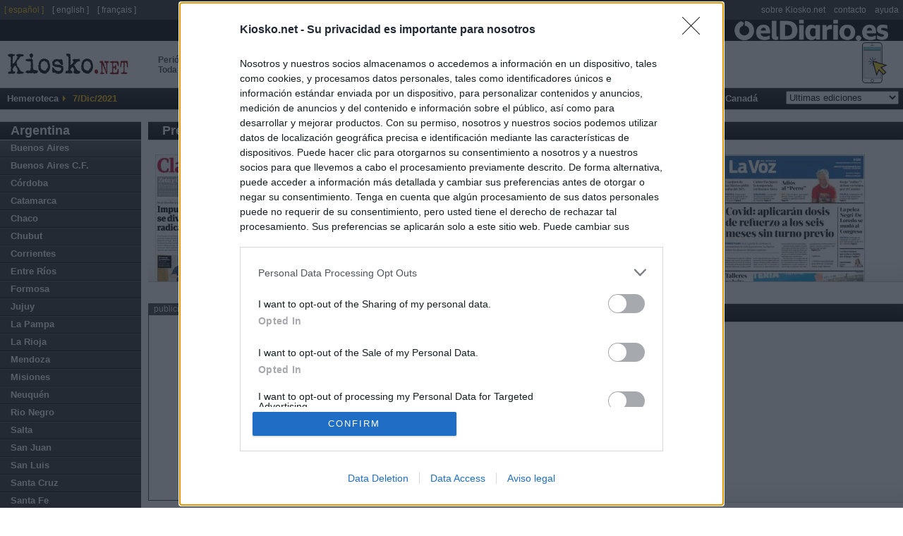

--- FILE ---
content_type: text/html
request_url: https://es.kiosko.net/ar/2021-12-07/
body_size: 9512
content:
<!DOCTYPE html PUBLIC "-//W3C//DTD XHTML 1.0 Strict//EN" "http://www.w3.org/TR/xhtml1/DTD/xhtml1-strict.dtd">
<html  xmlns="http://www.w3.org/1999/xhtml" xml:lang="es" lang="es">
<head>
 <meta http-equiv="content-type" content="text/html; charset=utf-8" />
<meta name="robots" content="index, follow" />
 <title>Periódicos de Argentina. Edición de martes, 7 de diciembre de 2021. Kiosko.net</title>
 <meta name="og:title" content="Periódicos de Argentina. Edición de martes, 7 de diciembre de 2021. Kiosko.net" />
<link rel="dns-prefetch" href="//ajax.googleapis.com" />
<link rel="dns-prefetch" href="//img.kiosko.net" />
 <meta name="Description" content="Periódicos de Argentina, Argentina. Edición de martes, 7 de diciembre de 2021. Actualidad del mundo, prensa económica, diarios deportivos, periódicos regionales y diarios locales. El kiosco visual de internet." />
 <meta name="og:description" content="Periódicos de Argentina, Argentina. Edición de martes, 7 de diciembre de 2021. Actualidad del mundo, prensa económica, diarios deportivos, periódicos regionales y diarios locales. El kiosco visual de internet." />
 
<meta name="keywords" content="Diarios, diario, Periodicos, periodico, kiosko, kiosco, quiosco, Prensa Escrita, Prensa informacion general, diarios deportivos, prensa economica, Revistas" />
<meta name="og:image" content="/common/img/icon_medium.png" />
<meta name="twitter:card" content="summary" /><meta name="twitter:url" content="//www.kiosko.net/" /><meta name="twitter:site" content="@kiosko" />
<meta property="fb:admins" content="1819306511" /><meta property="fb:page_id" content="243510920909" />


 <meta name="viewport" content="width=device-width, initial-scale=1.0">
 <!-- meta http-equiv="refresh" content="3600" / -->

 <link rel="stylesheet" type="text/css" href="/theme/k2/css/kiosko2-I4M.css" />

<!-- InMobi Choice. Consent Manager Tag v3.0 (for TCF 2.2) -->
<script type="text/javascript" async=true>
(function() {
  var host = window.location.hostname;
  var element = document.createElement('script');
  var firstScript = document.getElementsByTagName('script')[0];
  var url = 'https://cmp.inmobi.com'
    .concat('/choice/', 'NzXq1YsBYT-Mq', '/', host, '/choice.js?tag_version=V3');
  var uspTries = 0;
  var uspTriesLimit = 3;
  element.async = true;
  element.type = 'text/javascript';
  element.src = url;

  firstScript.parentNode.insertBefore(element, firstScript);

  function makeStub() {
    var TCF_LOCATOR_NAME = '__tcfapiLocator';
    var queue = [];
    var win = window;
    var cmpFrame;

    function addFrame() {
      var doc = win.document;
      var otherCMP = !!(win.frames[TCF_LOCATOR_NAME]);

      if (!otherCMP) {
        if (doc.body) {
          var iframe = doc.createElement('iframe');

          iframe.style.cssText = 'display:none';
          iframe.name = TCF_LOCATOR_NAME;
          doc.body.appendChild(iframe);
        } else {
          setTimeout(addFrame, 5);
        }
      }
      return !otherCMP;
    }

    function tcfAPIHandler() {
      var gdprApplies;
      var args = arguments;

      if (!args.length) {
        return queue;
      } else if (args[0] === 'setGdprApplies') {
        if (
          args.length > 3 &&
          args[2] === 2 &&
          typeof args[3] === 'boolean'
        ) {
          gdprApplies = args[3];
          if (typeof args[2] === 'function') {
            args[2]('set', true);
          }
        }
      } else if (args[0] === 'ping') {
        var retr = {
          gdprApplies: gdprApplies,
          cmpLoaded: false,
          cmpStatus: 'stub'
        };

        if (typeof args[2] === 'function') {
          args[2](retr);
        }
      } else {
        if(args[0] === 'init' && typeof args[3] === 'object') {
          args[3] = Object.assign(args[3], { tag_version: 'V3' });
        }
        queue.push(args);
      }
    }

    function postMessageEventHandler(event) {
      var msgIsString = typeof event.data === 'string';
      var json = {};

      try {
        if (msgIsString) {
          json = JSON.parse(event.data);
        } else {
          json = event.data;
        }
      } catch (ignore) {}

      var payload = json.__tcfapiCall;

      if (payload) {
        window.__tcfapi(
          payload.command,
          payload.version,
          function(retValue, success) {
            var returnMsg = {
              __tcfapiReturn: {
                returnValue: retValue,
                success: success,
                callId: payload.callId
              }
            };
            if (msgIsString) {
              returnMsg = JSON.stringify(returnMsg);
            }
            if (event && event.source && event.source.postMessage) {
              event.source.postMessage(returnMsg, '*');
            }
          },
          payload.parameter
        );
      }
    }

    while (win) {
      try {
        if (win.frames[TCF_LOCATOR_NAME]) {
          cmpFrame = win;
          break;
        }
      } catch (ignore) {}

      if (win === window.top) {
        break;
      }
      win = win.parent;
    }
    if (!cmpFrame) {
      addFrame();
      win.__tcfapi = tcfAPIHandler;
      win.addEventListener('message', postMessageEventHandler, false);
    }
  };

  makeStub();

  function makeGppStub() {
    const CMP_ID = 10;
    const SUPPORTED_APIS = [
      '2:tcfeuv2',
      '6:uspv1',
      '7:usnatv1',
      '8:usca',
      '9:usvav1',
      '10:uscov1',
      '11:usutv1',
      '12:usctv1'
    ];

    window.__gpp_addFrame = function (n) {
      if (!window.frames[n]) {
        if (document.body) {
          var i = document.createElement("iframe");
          i.style.cssText = "display:none";
          i.name = n;
          document.body.appendChild(i);
        } else {
          window.setTimeout(window.__gpp_addFrame, 10, n);
        }
      }
    };
    window.__gpp_stub = function () {
      var b = arguments;
      __gpp.queue = __gpp.queue || [];
      __gpp.events = __gpp.events || [];

      if (!b.length || (b.length == 1 && b[0] == "queue")) {
        return __gpp.queue;
      }

      if (b.length == 1 && b[0] == "events") {
        return __gpp.events;
      }

      var cmd = b[0];
      var clb = b.length > 1 ? b[1] : null;
      var par = b.length > 2 ? b[2] : null;
      if (cmd === "ping") {
        clb(
          {
            gppVersion: "1.1", // must be “Version.Subversion”, current: “1.1”
            cmpStatus: "stub", // possible values: stub, loading, loaded, error
            cmpDisplayStatus: "hidden", // possible values: hidden, visible, disabled
            signalStatus: "not ready", // possible values: not ready, ready
            supportedAPIs: SUPPORTED_APIS, // list of supported APIs
            cmpId: CMP_ID, // IAB assigned CMP ID, may be 0 during stub/loading
            sectionList: [],
            applicableSections: [-1],
            gppString: "",
            parsedSections: {},
          },
          true
        );
      } else if (cmd === "addEventListener") {
        if (!("lastId" in __gpp)) {
          __gpp.lastId = 0;
        }
        __gpp.lastId++;
        var lnr = __gpp.lastId;
        __gpp.events.push({
          id: lnr,
          callback: clb,
          parameter: par,
        });
        clb(
          {
            eventName: "listenerRegistered",
            listenerId: lnr, // Registered ID of the listener
            data: true, // positive signal
            pingData: {
              gppVersion: "1.1", // must be “Version.Subversion”, current: “1.1”
              cmpStatus: "stub", // possible values: stub, loading, loaded, error
              cmpDisplayStatus: "hidden", // possible values: hidden, visible, disabled
              signalStatus: "not ready", // possible values: not ready, ready
              supportedAPIs: SUPPORTED_APIS, // list of supported APIs
              cmpId: CMP_ID, // list of supported APIs
              sectionList: [],
              applicableSections: [-1],
              gppString: "",
              parsedSections: {},
            },
          },
          true
        );
      } else if (cmd === "removeEventListener") {
        var success = false;
        for (var i = 0; i < __gpp.events.length; i++) {
          if (__gpp.events[i].id == par) {
            __gpp.events.splice(i, 1);
            success = true;
            break;
          }
        }
        clb(
          {
            eventName: "listenerRemoved",
            listenerId: par, // Registered ID of the listener
            data: success, // status info
            pingData: {
              gppVersion: "1.1", // must be “Version.Subversion”, current: “1.1”
              cmpStatus: "stub", // possible values: stub, loading, loaded, error
              cmpDisplayStatus: "hidden", // possible values: hidden, visible, disabled
              signalStatus: "not ready", // possible values: not ready, ready
              supportedAPIs: SUPPORTED_APIS, // list of supported APIs
              cmpId: CMP_ID, // CMP ID
              sectionList: [],
              applicableSections: [-1],
              gppString: "",
              parsedSections: {},
            },
          },
          true
        );
      } else if (cmd === "hasSection") {
        clb(false, true);
      } else if (cmd === "getSection" || cmd === "getField") {
        clb(null, true);
      }
      //queue all other commands
      else {
        __gpp.queue.push([].slice.apply(b));
      }
    };
    window.__gpp_msghandler = function (event) {
      var msgIsString = typeof event.data === "string";
      try {
        var json = msgIsString ? JSON.parse(event.data) : event.data;
      } catch (e) {
        var json = null;
      }
      if (typeof json === "object" && json !== null && "__gppCall" in json) {
        var i = json.__gppCall;
        window.__gpp(
          i.command,
          function (retValue, success) {
            var returnMsg = {
              __gppReturn: {
                returnValue: retValue,
                success: success,
                callId: i.callId,
              },
            };
            event.source.postMessage(msgIsString ? JSON.stringify(returnMsg) : returnMsg, "*");
          },
          "parameter" in i ? i.parameter : null,
          "version" in i ? i.version : "1.1"
        );
      }
    };
    if (!("__gpp" in window) || typeof window.__gpp !== "function") {
      window.__gpp = window.__gpp_stub;
      window.addEventListener("message", window.__gpp_msghandler, false);
      window.__gpp_addFrame("__gppLocator");
    }
  };

  makeGppStub();

  var uspStubFunction = function() {
    var arg = arguments;
    if (typeof window.__uspapi !== uspStubFunction) {
      setTimeout(function() {
        if (typeof window.__uspapi !== 'undefined') {
          window.__uspapi.apply(window.__uspapi, arg);
        }
      }, 500);
    }
  };

  var checkIfUspIsReady = function() {
    uspTries++;
    if (window.__uspapi === uspStubFunction && uspTries < uspTriesLimit) {
      console.warn('USP is not accessible');
    } else {
      clearInterval(uspInterval);
    }
  };

  if (typeof window.__uspapi === 'undefined') {
    window.__uspapi = uspStubFunction;
    var uspInterval = setInterval(checkIfUspIsReady, 6000);
  }
})();
</script>
<!-- End InMobi Choice. Consent Manager Tag v3.0 (for TCF 2.2) -->


<!--[if lt ie 7.]>
<link rel="stylesheet" type="text/css" media="screen, projection" href="/theme/k2/css/fix_ie.css" />
<![endif]-->

 <script type="text/javascript" src="//ajax.googleapis.com/ajax/libs/jquery/1.5/jquery.min.js"></script>
<link rel="canonical" href="https://es.kiosko.net/ar/2021-12-07/" />

<script type="text/javascript" src="/common/js/klib-I4M.js"></script>

<script type="text/javascript" src="/js/lang.js"></script>

<script async src="https://securepubads.g.doubleclick.net/tag/js/gpt.js"></script>
<script type='text/javascript'>
  window.googletag = window.googletag || {cmd: []};

  googletag.cmd.push(function() {

 googletag.defineSlot('/1019099/center', [300, 250], 'div-gpt-ad-1464170281021-1')
	.setTargeting('country', ['ar']).setTargeting('subject',['home']).setTargeting('page',['country'])
        .addService(googletag.pubads());

    googletag.defineSlot('/1019099/top_big_banner', [[728,90],[970,90],[980,250],[970,250]], 'div-gpt-ad-1464170281021-0')
        .setTargeting('country', ['ar']).setTargeting('subject',['home']).setTargeting('page',['country'])
        .addService(googletag.pubads());
    googletag.defineSlot('/1019099/footer', [300, 250], 'div-gpt-ad-1464170281021-2')
        .setTargeting('country', ['ar']).setTargeting('subject',['home']).setTargeting('page',['country'])
        .addService(googletag.pubads());
    googletag.defineSlot('/1019099/bottom_float', [1, 1], 'div-gpt-ad-1536266418183-0')
        .setTargeting('country', ['ar']).setTargeting('subject',['home']).setTargeting('page',['country'])
        .addService(googletag.pubads());

    /* googletag.pubads().enableSyncRendering(); */
    /* googletag.pubads().collapseEmptyDivs(); */
    /* googletag.pubads().disableInitialLoad(); */
    googletag.pubads().set("page_url", "https://es.kiosko.net/ar/2021-12-07/");
    googletag.enableServices();
  });
</script>

<!-- Google Analytics -->
<script>
(function(i,s,o,g,r,a,m){i['GoogleAnalyticsObject']=r;i[r]=i[r]||function(){
(i[r].q=i[r].q||[]).push(arguments)},i[r].l=1*new Date();a=s.createElement(o),
m=s.getElementsByTagName(o)[0];a.async=1;a.src=g;m.parentNode.insertBefore(a,m)
})(window,document,'script','//www.google-analytics.com/analytics.js','ga');
ga('create', 'UA-56707-4', 'auto');
ga('set', 'anonymizeIp', true);
ga('send', 'pageview');
</script>
<!-- End Google Analytics -->
</head>
<body id="inicio">

 <!-- cintillo eldiario.es -->
<script>
ga('create', 'UA-66957234-1', 'auto', {'name': 'edTracker'});
ga('edTracker.set', 'anonymizeIp', true);
ga('edTracker.send', 'pageview');
</script>
<style>
.cintillo {
    height: 30px; width: 100%;
    background-color: black;
    background-image: url('https://static.eldiario.es/eldiario/public/content/file/original/2020/0702/07/logoblanco-eldiario-es-02e055a.png');
    background-repeat: no-repeat; background-position: 98%; background-size: contain;
    margin-right: 30px; z-index: 300; margin-right: 50px;
    /*position: fixed;*/
}
img[id^=flx_ad_]{display:none;visibility:hidden;}
</style> 
<a href="https://eldiario.es"><div class="cintillo"></div></a> 
<div id="cabecera">
<!-- logo kiosko.net -->
  <h1><a href="/ar/" rev="index" class="punch">Peri&oacute;dicos de Argentina <br /> Toda la prensa de hoy</a><a href="/" rev="index" class="logo" accesskey="0"> <span class="name">kiosko</span><span class="ext">.net</span></a></h1>
  <!-- fin logo kiosko.net -->
  <div id="goMobile"><a href="//m.kiosko.net/" onclick="setCkLang('');this.href+=location.pathname.substr(1);"><img src="//img.kiosko.net/img/button_mobile_web.png" /></a></div>
  <div class="advtopbb" id='div-gpt-ad-1464170281021-0'><script type='text/javascript'>
	googletag.cmd.push(function() { googletag.display('div-gpt-ad-1464170281021-0'); }); 
	</script><span style="display:none">'";</span></div>
  <div class="barraMenu clearfix">
	<ul>
		<li><span class="label">Hemeroteca</span></li>
		<li id="menuFecha">7/Dic/2021</li>	
	    
		<!-- li id="menuSuscribir"><a href="#" title="Suscribase a Kiosko" accesskey="5">Suscribete a KIOSKO</a></li -->
	</ul>

	<ul id="menu">


	<li><a href="/" accesskey="1">Inicio</a>

	
	</li>

	<li><a href="/afr/2021-12-07/" accesskey="2">&Aacute;frica</a>

	<ul class="submenu">
		<li><a href="/eg/2021-12-07/" title="Periodicos de Egipto">Egipto</a></li><li><a href="/ma/2021-12-07/" title="Periodicos de Marruecos">Marruecos</a></li><li><a href="/ng/2021-12-07/" title="Periodicos de Nigeria">Nigeria</a></li><li><a href="/za/2021-12-07/" title="Periodicos de Sud&aacute;frica">Sud&aacute;frica</a></li>
		</ul>
	</li>

	<li><a href="/asi/2021-12-07/" accesskey="3">Asia-Pac&iacute;fico</a>

	<ul class="submenu">
		<li><a href="/au/2021-12-07/" title="Periodicos de Australia">Australia</a></li><li><a href="/cn/2021-12-07/" title="Periodicos de China">China</a></li><li><a href="/asi/2021-12-07/geo/ae.html" title="Periodicos de Emiratos &Aacute;rabes">Emiratos &Aacute;rabes</a></li><li><a href="/asi/2021-12-07/geo/ph.html" title="Periodicos de Filipinas">Filipinas</a></li><li><a href="/in/2021-12-07/" title="Periodicos de India">India</a></li><li><a href="/ir/2021-12-07/" title="Periodicos de Ir&aacute;n">Ir&aacute;n</a></li><li><a href="/il/2021-12-07/" title="Periodicos de Israel">Israel</a></li><li><a href="/jp/2021-12-07/" title="Periodicos de Jap&oacute;n">Jap&oacute;n</a></li><li><a href="/nz/2021-12-07/" title="Periodicos de Nueva Zelanda">Nueva Zelanda</a></li>
		</ul>
	</li>

	<li><a href="/eur/2021-12-07/" accesskey="4">Europa</a>

	<ul class="submenu">
		<li><a href="/de/2021-12-07/" title="Periodicos de Alemania">Alemania</a></li><li><a href="/ad/2021-12-07/" title="Periodicos de Andorra">Andorra</a></li><li><a href="/be/2021-12-07/" title="Periodicos de B&eacute;lgica">B&eacute;lgica</a></li><li><a href="/hr/2021-12-07/" title="Periodicos de Croacia">Croacia</a></li><li><a href="/dk/2021-12-07/" title="Periodicos de Dinamarca">Dinamarca</a></li><li><a href="/es/2021-12-07/" title="Periodicos de Espa&ntilde;a">Espa&ntilde;a</a></li><li><a href="/fr/2021-12-07/" title="Periodicos de Francia">Francia</a></li><li><a href="/gr/2021-12-07/" title="Periodicos de Grecia">Grecia</a></li><li><a href="/ie/2021-12-07/" title="Periodicos de Irlanda">Irlanda</a></li><li><a href="/it/2021-12-07/" title="Periodicos de Italia">Italia</a></li><li><a href="/no/2021-12-07/" title="Periodicos de Noruega">Noruega</a></li><li><a href="/nl/2021-12-07/" title="Periodicos de Pa&iacute;ses Bajos">Pa&iacute;ses Bajos</a></li><li><a href="/pl/2021-12-07/" title="Periodicos de Polonia">Polonia</a></li><li><a href="/pt/2021-12-07/" title="Periodicos de Portugal">Portugal</a></li><li><a href="/uk/2021-12-07/" title="Periodicos de Reino Unido">Reino Unido</a></li><li><a href="/ru/2021-12-07/" title="Periodicos de Rusia">Rusia</a></li><li><a href="/se/2021-12-07/" title="Periodicos de Suecia">Suecia</a></li><li><a href="/ch/2021-12-07/" title="Periodicos de Suiza">Suiza</a></li><li><a href="/tr/2021-12-07/" title="Periodicos de Turqu&iacute;a">Turqu&iacute;a</a></li>
		</ul>
	</li>

	<li><a href="/iba/2021-12-07/" accesskey="5">Latinoam&eacute;rica</a>

	<ul class="submenu">
		<li><a href="/ar/2021-12-07/" title="Periodicos de Argentina">Argentina</a></li><li><a href="/bo/2021-12-07/" title="Periodicos de Bolivia">Bolivia</a></li><li><a href="/br/2021-12-07/" title="Periodicos de Brasil">Brasil</a></li><li><a href="/cl/2021-12-07/" title="Periodicos de Chile">Chile</a></li><li><a href="/co/2021-12-07/" title="Periodicos de Colombia">Colombia</a></li><li><a href="/cr/2021-12-07/" title="Periodicos de Costa Rica">Costa Rica</a></li><li><a href="/cu/2021-12-07/" title="Periodicos de Cuba">Cuba</a></li><li><a href="/ec/2021-12-07/" title="Periodicos de Ecuador">Ecuador</a></li><li><a href="/sv/2021-12-07/" title="Periodicos de El Salvador">El Salvador</a></li><li><a href="/gt/2021-12-07/" title="Periodicos de Guatemala">Guatemala</a></li><li><a href="/hn/2021-12-07/" title="Periodicos de Honduras">Honduras</a></li><li><a href="/mx/2021-12-07/" title="Periodicos de M&eacute;xico">M&eacute;xico</a></li><li><a href="/ni/2021-12-07/" title="Periodicos de Nicaragua">Nicaragua</a></li><li><a href="/pa/2021-12-07/" title="Periodicos de Panam&aacute;">Panam&aacute;</a></li><li><a href="/py/2021-12-07/" title="Periodicos de Paraguay">Paraguay</a></li><li><a href="/pe/2021-12-07/" title="Periodicos de Per&uacute;">Per&uacute;</a></li><li><a href="/pr/2021-12-07/" title="Periodicos de Puerto Rico">Puerto Rico</a></li><li><a href="/do/2021-12-07/" title="Periodicos de R. Dominicana">R. Dominicana</a></li><li><a href="/uy/2021-12-07/" title="Periodicos de Uruguay">Uruguay</a></li><li><a href="/ve/2021-12-07/" title="Periodicos de Venezuela">Venezuela</a></li>
		</ul>
	</li>

	<li><a href="/us/2021-12-07/" accesskey="6">USA</a>

	<ul class="submenu">
		<li><a href="/us/2021-12-07/geo/Alabama.html" title="Periodicos de Alabama">Alabama</a></li><li><a href="/us/2021-12-07/geo/Arizona.html" title="Periodicos de Arizona">Arizona</a></li><li><a href="/us/2021-12-07/geo/California.html" title="Periodicos de California">California</a></li><li><a href="/us/2021-12-07/geo/Colorado.html" title="Periodicos de Colorado">Colorado</a></li><li><a href="/us/2021-12-07/geo/Florida.html" title="Periodicos de Florida">Florida</a></li><li><a href="/us/2021-12-07/geo/Georgia.html" title="Periodicos de Georgia">Georgia</a></li><li><a href="/us/2021-12-07/geo/Illinois.html" title="Periodicos de Illinois">Illinois</a></li><li><a href="/us/2021-12-07/geo/Indiana.html" title="Periodicos de Indiana">Indiana</a></li><li><a href="/us/2021-12-07/geo/Maryland.html" title="Periodicos de Maryland">Maryland</a></li><li><a href="/us/2021-12-07/geo/Massachusetts.html" title="Periodicos de Massachusetts">Massachusetts</a></li><li><a href="/us/2021-12-07/geo/Michigan.html" title="Periodicos de Michigan">Michigan</a></li><li><a href="/us/2021-12-07/geo/Minnesota.html" title="Periodicos de Minnesota">Minnesota</a></li><li><a href="/us/2021-12-07/geo/Missouri.html" title="Periodicos de Missouri">Missouri</a></li><li><a href="/us/2021-12-07/geo/New_Jersey.html" title="Periodicos de Nueva Jersey">Nueva Jersey</a></li><li><a href="/us/2021-12-07/geo/New_York.html" title="Periodicos de Nueva York">Nueva York</a></li><li><a href="/us/2021-12-07/geo/Ohio.html" title="Periodicos de Ohio">Ohio</a></li><li><a href="/us/2021-12-07/geo/Oregon.html" title="Periodicos de Oreg&oacute;n">Oreg&oacute;n</a></li><li><a href="/us/2021-12-07/geo/Pensilvania.html" title="Periodicos de Pensilvania">Pensilvania</a></li><li><a href="/us/2021-12-07/geo/Texas.html" title="Periodicos de Texas">Texas</a></li><li><a href="/us/2021-12-07/geo/Washington.html" title="Periodicos de Washington">Washington</a></li><li><a href="/us/2021-12-07/geo/Washington_DC.html" title="Periodicos de Washington D.C.">Washington D.C.</a></li>
		</ul>
	</li>

	<li><a href="/ca/2021-12-07/" accesskey="7">Canad&aacute;</a>

	<ul class="submenu">
		<li><a href="/ca/2021-12-07/geo/British_Columbia.html" title="Periodicos de Columbia Brit&aacute;nica">Columbia Brit&aacute;nica</a></li><li><a href="/ca/2021-12-07/geo/Manitoba.html" title="Periodicos de Manitoba">Manitoba</a></li><li><a href="/ca/2021-12-07/geo/Ontario.html" title="Periodicos de Ontario">Ontario</a></li><li><a href="/ca/2021-12-07/geo/Quebec.html" title="Periodicos de Quebec">Quebec</a></li>
		</ul>
	</li>
	<li class="diasAnteriores">
		<form id="hemer" method="get" action="#" onsubmit="return false;">
			<fieldset>
			<select name="dia" onchange="if (changeDate(this.value,'ar','ar','country')) _gaq.push(['_trackEvent','changeDate','ar/country/ar/'+this.value]);return false">
				<option value="-">Ultimas ediciones</option>
			</select>
			</fieldset>
		</form>
	</li>
	</ul>
  </div><!-- /.barraMenu -->

  <!--div id="miniadv"><a href="https://itunes.apple.com/app/id875275263?mt=8" target="itunes"><img src="//img.kiosko.net/adv/ios/minibanner_es.jpg" alt="Kiosko.net for iPhone at AppStore"></a></div -->

</div>
<div id="content" class="conAux">

  <div class="auxCol">
	<div class="co"><strong><a href="/ar/2021-12-07/" title="Periodicos de Argentina">Argentina</a></strong></div>
	
	<ul>
		<li class="reg"><a href="/ar/2021-12-07/geo/Buenos_Aires.html" title="Periodicos de Buenos Aires">Buenos Aires</a></li>
		
	
		<li class="reg"><a href="/ar/2021-12-07/geo/Buenos_Aires_CF.html" title="Periodicos de Buenos Aires C.F.">Buenos Aires C.F.</a></li>
		
	
		<li class="reg"><a href="/ar/2021-12-07/geo/Cordoba_ar.html" title="Periodicos de C&oacute;rdoba">C&oacute;rdoba</a></li>
		
	
		<li class="reg"><a href="/ar/2021-12-07/geo/Catamarca.html" title="Periodicos de Catamarca">Catamarca</a></li>
		
	
		<li class="reg"><a href="/ar/2021-12-07/geo/Chaco.html" title="Periodicos de Chaco">Chaco</a></li>
		
	
		<li class="reg"><a href="/ar/2021-12-07/geo/Chubut.html" title="Periodicos de Chubut">Chubut</a></li>
		
	
		<li class="reg"><a href="/ar/2021-12-07/geo/Corrientes.html" title="Periodicos de Corrientes">Corrientes</a></li>
		
	
		<li class="reg"><a href="/ar/2021-12-07/geo/Entre_Rios.html" title="Periodicos de Entre R&iacute;os">Entre R&iacute;os</a></li>
		
	
		<li class="reg"><a href="/ar/2021-12-07/geo/Formosa.html" title="Periodicos de Formosa">Formosa</a></li>
		
	
		<li class="reg"><a href="/ar/2021-12-07/geo/Jujuy.html" title="Periodicos de Jujuy">Jujuy</a></li>
		
	
		<li class="reg"><a href="/ar/2021-12-07/geo/La_Pampa.html" title="Periodicos de La Pampa">La Pampa</a></li>
		
	
		<li class="reg"><a href="/ar/2021-12-07/geo/La_Rioja.html" title="Periodicos de La Rioja">La Rioja</a></li>
		
	
		<li class="reg"><a href="/ar/2021-12-07/geo/Mendoza.html" title="Periodicos de Mendoza">Mendoza</a></li>
		
	
		<li class="reg"><a href="/ar/2021-12-07/geo/Misiones.html" title="Periodicos de Misiones">Misiones</a></li>
		
	
		<li class="reg"><a href="/ar/2021-12-07/geo/Neuquen.html" title="Periodicos de Neuqu&eacute;n">Neuqu&eacute;n</a></li>
		
	
		<li class="reg"><a href="/ar/2021-12-07/geo/Rio_Negro.html" title="Periodicos de Rio Negro">Rio Negro</a></li>
		
	
		<li class="reg"><a href="/ar/2021-12-07/geo/Salta.html" title="Periodicos de Salta">Salta</a></li>
		
	
		<li class="reg"><a href="/ar/2021-12-07/geo/San_Juan.html" title="Periodicos de San Juan">San Juan</a></li>
		
	
		<li class="reg"><a href="/ar/2021-12-07/geo/San_Luis.html" title="Periodicos de San Luis">San Luis</a></li>
		
	
		<li class="reg"><a href="/ar/2021-12-07/geo/Santa_Cruz.html" title="Periodicos de Santa Cruz">Santa Cruz</a></li>
		
	
		<li class="reg"><a href="/ar/2021-12-07/geo/Santa_Fe.html" title="Periodicos de Santa Fe">Santa Fe</a></li>
		
	
		<li class="reg"><a href="/ar/2021-12-07/geo/Santiago_Estero.html" title="Periodicos de Santiago Estero">Santiago Estero</a></li>
		
	
		<li class="reg"><a href="/ar/2021-12-07/geo/Tierra_Fuego.html" title="Periodicos de Tierra del Fuego">Tierra del Fuego</a></li>
		
	
		<li class="reg"><a href="/ar/2021-12-07/geo/Tucuman.html" title="Periodicos de Tucum&aacute;n">Tucum&aacute;n</a></li>
		
	</ul>
	
  </div><!-- /auxCol -->


 <div class="expo">

  
  <div class="titPpal">
  	<h2><a href="/ar/2021-12-07/general.html" title="Prensa de Informaci&oacute;n General">Prensa de Informaci&oacute;n General</a></h2>
	<ul><!--fix ie6--></ul>
  </div><!-- /titPpal -->
  <div class="line ">
	<ul class="els5">
	
	
			<li><a class="thcover" href="/ar/2021-12-07/np/ar_clarin.html"><img src="//img.kiosko.net/2021/12/07/ar/ar_clarin.200.jpg" alt="Clarín" width="200" /></a><br /><span class="pinfo"><b>Clarín</b></span></li>
	
	
	
			<li><a class="thcover" href="/ar/2021-12-07/np/nacion.html"><img src="//img.kiosko.net/2021/12/07/ar/nacion.200.jpg" alt="La Nación" width="200" /></a><br /><span class="pinfo"><b>La Nación</b></span></li>
	
	
	
			<li><a class="thcover" href="/ar/2021-12-07/np/ar_eldia.html"><img src="//img.kiosko.net/2021/12/07/ar/ar_eldia.200.jpg" alt="El Día de la Plata" width="200" /></a><br /><span class="pinfo"><b>El Día de la Plata</b></span></li>
	
	
	
			<li><a class="thcover" href="/ar/2021-12-07/np/ar_gaceta.html"><img src="//img.kiosko.net/2021/12/07/ar/ar_gaceta.200.jpg" alt="La Gaceta" width="200" /></a><br /><span class="pinfo"><b>La Gaceta</b></span></li>
	
	
	
			<li><a class="thcover" href="/ar/2021-12-07/np/ar_voz_interior.html"><img src="//img.kiosko.net/2021/12/07/ar/ar_voz_interior.200.jpg" alt="La Voz del Interior" width="200" /></a><br /><span class="pinfo"><b>La Voz del Interior</b></span></li>
	
	
	</ul>
  </div><!-- /line -->

  
<div id="adv">
  <div class="advt">publicidad</div>
  <div class="advb"  id='div-gpt-ad-1464170281021-1' style='height:250px; width:300px;'><script type='text/javascript'>
	googletag.cmd.push(function() { googletag.display('div-gpt-ad-1464170281021-1'); });
	</script></div>
</div>
  <div class="titPpal wadv">
  	<h2><a href="/ar/2021-12-07/sport.html" title="Prensa Deportiva">Prensa Deportiva</a></h2>
	<ul><!--fix ie6--></ul>
  </div><!-- /titPpal -->
  <div class="line  wadv">
	<ul class="els2">
	
	
			<li><a class="thcover" href="/ar/2021-12-07/np/ole.html"><img src="//img.kiosko.net/2021/12/07/ar/ole.200.jpg" alt="Olé" width="200" /></a><br /><span class="pinfo"><b>Olé</b></span></li>
	
	
	
			<li><a class="thcover" href="/ar/2021-12-07/np/hincha.html"><img src="//img.kiosko.net/2021/12/07/ar/hincha.200.jpg" alt="El Hincha" width="200" /></a><br /><span class="pinfo"><b>El Hincha</b></span></li>
	
	
	</ul>
  </div><!-- /line -->

  
  <div class="titPpal">
  	<h2><a href="/ar/2021-12-07/economy.html" title="Prensa Econ&oacute;mica">Prensa Econ&oacute;mica</a></h2>
	<ul><!--fix ie6--></ul>
  </div><!-- /titPpal -->
  <div class="line ">
	<ul class="els2">
	
	
			<li><a class="thcover" href="/ar/2021-12-07/np/ar_ambito.html"><img src="//img.kiosko.net/2021/12/07/ar/ar_ambito.200.jpg" alt="Diario Ambito Financiero" width="200" /></a><br /><span class="pinfo"><b>Diario Ambito Financiero</b></span></li>
	
	
	
			<li><a class="thcover" href="/ar/2021-12-07/np/ar_cronista.html"><img src="//img.kiosko.net/2021/12/07/ar/ar_cronista.200.jpg" alt="El Cronista Comercial" width="200" /></a><br /><span class="pinfo"><b>El Cronista Comercial</b></span></li>
	
	
	</ul>
  </div><!-- /line -->

  
  <div class="titPpal">
  	<h2><a href="/ar/2021-12-07/popular.html" title="Prensa Popular">Prensa Popular</a></h2>
	<ul><!--fix ie6--></ul>
  </div><!-- /titPpal -->
  <div class="line ">
	<ul class="els2">
	
	
			<li><a class="thcover" href="/ar/2021-12-07/np/ar_diario_popular.html"><img src="//img.kiosko.net/2021/12/07/ar/ar_diario_popular.200.jpg" alt="Diario Popular" width="200" /></a><br /><span class="pinfo"><b>Diario Popular</b></span></li>
	
	
	
			<li><a class="thcover" href="/ar/2021-12-07/np/ar_cronica.html"><img src="//img.kiosko.net/2021/12/07/ar/ar_cronica.200.jpg" alt="Crónica" width="200" /></a><br /><span class="pinfo"><b>Crónica</b></span></li>
	
	
	</ul>
  </div><!-- /line -->

  
  
    <div class="titPpal"><h2>... 98 peri&oacute;dicos de Argentina</h2><ul><!--fix ie6--></ul></div><!-- /titPpal -->
    
  
  <div class="line ">
	<ul class="els5">
	
	
			<li><a class="thcover" href="/ar/2021-12-07/np/ar_losandes.html"><img src="//img.kiosko.net/2021/12/07/ar/ar_losandes.200.jpg" alt="Los Andes - Mendoza" width="200" /></a><br /><span class="pinfo"><b>Los Andes - Mendoza</b></span></li>
	
	
	
			<li><a class="thcover" href="/ar/2021-12-07/np/ar_rio_negro.html"><img src="//img.kiosko.net/2021/12/07/ar/ar_rio_negro.200.jpg" alt="Rio Negro" width="200" /></a><br /><span class="pinfo"><b>Rio Negro</b></span></li>
	
	
	
			<li><a class="thcover" href="/ar/2021-12-07/np/ar_litoral_sfe.html"><img src="//img.kiosko.net/2021/12/07/ar/ar_litoral_sfe.200.jpg" alt="Diario El Litoral" width="200" /></a><br /><span class="pinfo"><b>Diario El Litoral</b></span></li>
	
	
	
			<li><a class="thcover" href="/ar/2021-12-07/np/ar_diario_cuyo.html"><img src="//img.kiosko.net/2021/12/07/ar/ar_diario_cuyo.200.jpg" alt="Diario de Cuyo" width="200" /></a><br /><span class="pinfo"><b>Diario de Cuyo</b></span></li>
	
	
	
			<li><a class="thcover" href="/ar/2021-12-07/np/ar_pagina12.html"><img src="//img.kiosko.net/2021/12/07/ar/ar_pagina12.200.jpg" alt="Página/12" width="200" /></a><br /><span class="pinfo"><b>Página/12</b></span></li>
	
	
	</ul>
  </div><!-- /line -->

 </div><!-- /expo -->

<div id="pie" class="i2">
  <div class="publicidad" id='div-gpt-ad-1464170281021-2'><script type='text/javascript'>
googletag.cmd.push(function() { googletag.display('div-gpt-ad-1464170281021-2'); });
</script><span style="display:none">'";</span></div>

	<div class="cajaPie" id="rss_eldiario">
		
		<div><!-- RSS -->
<style>
#pie {
  display: flex;
}
.cajaPie {
  flex: 1;
}
.i2 .cajaPie, .i3 .cajaPie {
  height: auto;
}
.cajaPie ul.grouper {
    padding: 0;
}
</style>
<style>
.grouper {
  margin-bottom: 14px;
  padding-left: 0;
  list-style-type: none;
  border: 0 transparent;
}

.rss-title {
  font: normal 600 15px/1.27 Encode Sans,Verdana;
  color: #fff;
  background-color: black;
  width: 100%;
  padding: 2px 0 4px 0;
  margin-bottom: 10px;
}

.rss-title .rss-logo {
  float: right;
  height: 14px;
  margin: 4px 10px 0 0;
}

.grouper .post {
  margin-bottom: 10px;
  background-color: #f2f0f0;
  width: 100%;
}

.post-title {
  flex: 1 1 0%;
  padding: 10px;
  margin-bottom: 0;
  font: normal 500 14px/1.29 Encode Sans,Verdana;
  color: #4a4a4a;
}

.post-title a {
  display: -webkit-box;
  -webkit-line-clamp: 3;
  -webkit-box-orient: vertical;
  overflow: hidden;
  text-overflow: ellipsis;
  max-height: 54px;
}
</style>
<div class="rss-block"><div class="rss-title"> &nbsp; &Uacute;ltimas noticias &nbsp; <img src="https://static.eldiario.es/eldiario/public/content/file/original/2020/0702/07/logoblanco-eldiario-es-02e055a.png" height="14" class="rss-logo" /></div>
<ul class="grouper">
	<li class="post">
		<p class="post-title"><a href="https://www.eldiario.es/cultura/he-conseguido-chicas-necesito-reclutaba-julio-iglesias-empleadas-domesticas_1_12907591.html" class="post-anchor">“He conseguido dos chicas pero necesito más”: cómo reclutaba Julio Iglesias a las empleadas domésticas</a></p>
	</li>
	<li class="post">
		<p class="post-title"><a href="https://www.eldiario.es/cultura/extrabajadoras-mansiones-julio-iglesias-acusan-cantante-agresiones-sexuales_1_12902425.html" class="post-anchor">Extrabajadoras de las mansiones de Julio Iglesias acusan al cantante de agresiones sexuales</a></p>
	</li>
	<li class="post">
		<p class="post-title"><a href="https://www.eldiario.es/cultura/laura-extrabajadora-julio-iglesias-viviamos-dictadura-debiamos-decir-decia_1_12902919.html" class="post-anchor">Laura, extrabajadora de Julio Iglesias: "Vivíamos en dictadura, debíamos decir o hacer lo que él decía"</a></p>
	</li>
	<li class="post">
		<p class="post-title"><a href="https://www.eldiario.es/cultura/leigh-gilmore-experta-metoo-supervivientes-no-buscan-ajuste-cuentas-justicia_1_12907630.html" class="post-anchor">Leigh Gilmore, experta en MeToo: “Las supervivientes no buscan un ajuste de cuentas sino justicia"</a></p>
	</li>
	<li class="post">
		<p class="post-title"><a href="https://www.eldiario.es/opinion/zona-critica/no-denunciaron_129_12906778.html" class="post-anchor">Por qué no denunciaron</a></p>
	</li>
	<li class="post">
		<p class="post-title"><a href="https://www.eldiario.es/cultura/seis-delitos-enfrenta-julio-iglesias-denuncia-analiza-fiscalia_1_12906841.html" class="post-anchor">Los seis delitos a los que se enfrenta Julio Iglesias en la denuncia que ya analiza la Fiscalía</a></p>
	</li>
</ul>
</div>

</div>
	</div>

	<div class="cajaPie" id="about_kiosko">
		<span class="tit">Sobre Kiosko.net</span>
		<div><p><span style="color:#800000;">Kiosko.net</span> es la puerta de entrada a los periódicos del mundo.</p>
<p>Navega por las portadas de los periódicos del mundo: los periódicos de tu ciudad, de tu país o del otro extremo del mundo.</p>
<span class="tit">S&iacute;guenos</span>
<div style="padding: 6px 10px;">
<div style="display: inline; padding: 2px;"><!-- facebook -->
<a href="https://www.facebook.com/kiosko.net/" target="_blank"><img src="//img.kiosko.net/img/button_facebook.png" width="48" height="48"></a>
</div>
<div style="display: inline; padding: 2px;"><!-- twitter -->
<a href="//twitter.com/kiosko" class="twitter-follow-button" data-show-count="false" data-lang="es" data-show-screen-name="false" target="_blank"><img src="//img.kiosko.net/img/button_twitter.png" width="48" height="48"></a>
</div>

</div></div>
	</div>

</div>
</div><!-- /content -->

<div id="topMenu">
 <ul class="lang"><!--li>< h3>Idioma</ h3></li-->
 <li><span>[ espa&ntilde;ol ]</span></li> 
 <li><a href="//en.kiosko.net/" rel="nofollow translation" onclick="_gaq.push(['_trackEvent','changeLang','es-en']);this.href+=location.pathname.substr(1);">[ english ]</a></li>

 <li><a href="//fr.kiosko.net/" rel="nofollow translation" onclick="_gaq.push(['_trackEvent','changeLang','es-fr']);this.href+=location.pathname.substr(1);">[ fran&ccedil;ais ]</a></li>

  </ul>
  <ul>
	<li><a href="/about/about_us.html" rel="nofollow">sobre Kiosko.net</a></li>
	<li><a href="/contact/contact.html" rel="nofollow">contacto</a></li>
	<li><a href="/help/faq.html" rel="nofollow">ayuda</a></li>
  </ul>
</div>


<div class="bottomPie">
	<ul>
		<li>&copy; Kiosko.net</li>
		<li><a href="/about/terms_conditions.html">Aviso Legal</a></li>
                <li><a style="cursor:pointer;" onclick="__tcfapi( 'displayConsentUi', 2, function(){} ); ">Privacidad y Cookies</a></li>
                <li><div id="choice-footer-msg"></div></li>
	</ul>
	<p class="ttt">Dise&ntilde;o de <a href="https://www.trestristestigres.com/" title="Dise&ntilde;ado por Tres Tristes Tigres">Tres Tristes Tigres</a></p>
</div>
<!-- /1019099/bottom_float -->
<div id='div-gpt-ad-1536266418183-0' style='height:1px; width:1px;'><script>
googletag.cmd.push(function() { googletag.display('div-gpt-ad-1536266418183-0'); });
</script></div>


</body>
<script type="text/javascript">
var TODAY="7/Dic/2021"
var PUBDATE="2021-12-07"
hnews="";
$(document).ready(function(){
 $("#menu").superfish();
 $.get("/common/api/js/publish.js",updateDate);
});
</script>
<!-- bottom -->



</html>



--- FILE ---
content_type: text/html; charset=utf-8
request_url: https://www.google.com/recaptcha/api2/aframe
body_size: 266
content:
<!DOCTYPE HTML><html><head><meta http-equiv="content-type" content="text/html; charset=UTF-8"></head><body><script nonce="tVUixRQsoTiPi36zfUb7Gw">/** Anti-fraud and anti-abuse applications only. See google.com/recaptcha */ try{var clients={'sodar':'https://pagead2.googlesyndication.com/pagead/sodar?'};window.addEventListener("message",function(a){try{if(a.source===window.parent){var b=JSON.parse(a.data);var c=clients[b['id']];if(c){var d=document.createElement('img');d.src=c+b['params']+'&rc='+(localStorage.getItem("rc::a")?sessionStorage.getItem("rc::b"):"");window.document.body.appendChild(d);sessionStorage.setItem("rc::e",parseInt(sessionStorage.getItem("rc::e")||0)+1);localStorage.setItem("rc::h",'1768460991506');}}}catch(b){}});window.parent.postMessage("_grecaptcha_ready", "*");}catch(b){}</script></body></html>